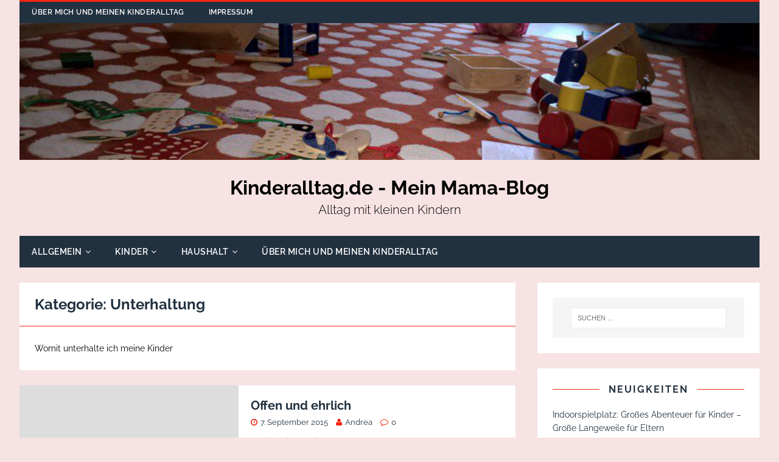

--- FILE ---
content_type: text/html; charset=utf-8
request_url: https://www.kinderalltag.de/category/kinder/kinderunterhaltung/page/10/
body_size: 12242
content:
<!DOCTYPE html><html class="no-js" lang="de"><head><meta charset="UTF-8"><meta name="viewport" content="width=device-width, initial-scale=1.0"><link rel="profile" href="https://gmpg.org/xfn/11" /><link rel="pingback" href="https://www.kinderalltag.de/xmlrpc.php" /><meta name='robots' content='index, follow, max-image-preview:large, max-snippet:-1, max-video-preview:-1' /><title>Unterhaltung Archive - Seite 10 von 10 - Kinderalltag.de - Mein Mama-Blog</title><link rel="canonical" href="https://www.kinderalltag.de/category/kinder/kinderunterhaltung/page/10/" /><link rel="prev" href="https://www.kinderalltag.de/category/kinder/kinderunterhaltung/page/9/" /><meta property="og:locale" content="de_DE" /><meta property="og:type" content="article" /><meta property="og:title" content="Unterhaltung Archive - Seite 10 von 10 - Kinderalltag.de - Mein Mama-Blog" /><meta property="og:description" content="Womit unterhalte ich meine Kinder" /><meta property="og:url" content="https://www.kinderalltag.de/category/kinder/kinderunterhaltung/" /><meta property="og:site_name" content="Kinderalltag.de - Mein Mama-Blog" /><meta property="og:image" content="https://www.kinderalltag.de/wp-content/uploads/2015/08/Background-Teppich.jpg" /><meta property="og:image:width" content="1632" /><meta property="og:image:height" content="918" /><meta property="og:image:type" content="image/jpeg" /><meta name="twitter:card" content="summary_large_image" /> <script type="application/ld+json" class="yoast-schema-graph">{"@context":"https://schema.org","@graph":[{"@type":"CollectionPage","@id":"https://www.kinderalltag.de/category/kinder/kinderunterhaltung/","url":"https://www.kinderalltag.de/category/kinder/kinderunterhaltung/page/10/","name":"Unterhaltung Archive - Seite 10 von 10 - Kinderalltag.de - Mein Mama-Blog","isPartOf":{"@id":"https://www.kinderalltag.de/#website"},"breadcrumb":{"@id":"https://www.kinderalltag.de/category/kinder/kinderunterhaltung/page/10/#breadcrumb"},"inLanguage":"de"},{"@type":"BreadcrumbList","@id":"https://www.kinderalltag.de/category/kinder/kinderunterhaltung/page/10/#breadcrumb","itemListElement":[{"@type":"ListItem","position":1,"name":"Home","item":"https://www.kinderalltag.de/"},{"@type":"ListItem","position":2,"name":"Kinder","item":"https://www.kinderalltag.de/category/kinder/"},{"@type":"ListItem","position":3,"name":"Unterhaltung"}]},{"@type":"WebSite","@id":"https://www.kinderalltag.de/#website","url":"https://www.kinderalltag.de/","name":"Kinderalltag.de - Mein Mama-Blog","description":"Alltag mit kleinen Kindern","potentialAction":[{"@type":"SearchAction","target":{"@type":"EntryPoint","urlTemplate":"https://www.kinderalltag.de/?s={search_term_string}"},"query-input":{"@type":"PropertyValueSpecification","valueRequired":true,"valueName":"search_term_string"}}],"inLanguage":"de"}]}</script> <link rel="alternate" type="application/rss+xml" title="Kinderalltag.de - Mein Mama-Blog &raquo; Feed" href="https://www.kinderalltag.de/feed/" /><link rel="alternate" type="application/rss+xml" title="Kinderalltag.de - Mein Mama-Blog &raquo; Kommentar-Feed" href="https://www.kinderalltag.de/comments/feed/" /><link rel="alternate" type="application/rss+xml" title="Kinderalltag.de - Mein Mama-Blog &raquo; Unterhaltung Kategorie-Feed" href="https://www.kinderalltag.de/category/kinder/kinderunterhaltung/feed/" /><style id='wp-img-auto-sizes-contain-inline-css' type='text/css'>img:is([sizes=auto i],[sizes^="auto," i]){contain-intrinsic-size:3000px 1500px}
/*# sourceURL=wp-img-auto-sizes-contain-inline-css */</style><style id='global-styles-inline-css' type='text/css'>:root{--wp--preset--aspect-ratio--square: 1;--wp--preset--aspect-ratio--4-3: 4/3;--wp--preset--aspect-ratio--3-4: 3/4;--wp--preset--aspect-ratio--3-2: 3/2;--wp--preset--aspect-ratio--2-3: 2/3;--wp--preset--aspect-ratio--16-9: 16/9;--wp--preset--aspect-ratio--9-16: 9/16;--wp--preset--color--black: #000000;--wp--preset--color--cyan-bluish-gray: #abb8c3;--wp--preset--color--white: #ffffff;--wp--preset--color--pale-pink: #f78da7;--wp--preset--color--vivid-red: #cf2e2e;--wp--preset--color--luminous-vivid-orange: #ff6900;--wp--preset--color--luminous-vivid-amber: #fcb900;--wp--preset--color--light-green-cyan: #7bdcb5;--wp--preset--color--vivid-green-cyan: #00d084;--wp--preset--color--pale-cyan-blue: #8ed1fc;--wp--preset--color--vivid-cyan-blue: #0693e3;--wp--preset--color--vivid-purple: #9b51e0;--wp--preset--gradient--vivid-cyan-blue-to-vivid-purple: linear-gradient(135deg,rgb(6,147,227) 0%,rgb(155,81,224) 100%);--wp--preset--gradient--light-green-cyan-to-vivid-green-cyan: linear-gradient(135deg,rgb(122,220,180) 0%,rgb(0,208,130) 100%);--wp--preset--gradient--luminous-vivid-amber-to-luminous-vivid-orange: linear-gradient(135deg,rgb(252,185,0) 0%,rgb(255,105,0) 100%);--wp--preset--gradient--luminous-vivid-orange-to-vivid-red: linear-gradient(135deg,rgb(255,105,0) 0%,rgb(207,46,46) 100%);--wp--preset--gradient--very-light-gray-to-cyan-bluish-gray: linear-gradient(135deg,rgb(238,238,238) 0%,rgb(169,184,195) 100%);--wp--preset--gradient--cool-to-warm-spectrum: linear-gradient(135deg,rgb(74,234,220) 0%,rgb(151,120,209) 20%,rgb(207,42,186) 40%,rgb(238,44,130) 60%,rgb(251,105,98) 80%,rgb(254,248,76) 100%);--wp--preset--gradient--blush-light-purple: linear-gradient(135deg,rgb(255,206,236) 0%,rgb(152,150,240) 100%);--wp--preset--gradient--blush-bordeaux: linear-gradient(135deg,rgb(254,205,165) 0%,rgb(254,45,45) 50%,rgb(107,0,62) 100%);--wp--preset--gradient--luminous-dusk: linear-gradient(135deg,rgb(255,203,112) 0%,rgb(199,81,192) 50%,rgb(65,88,208) 100%);--wp--preset--gradient--pale-ocean: linear-gradient(135deg,rgb(255,245,203) 0%,rgb(182,227,212) 50%,rgb(51,167,181) 100%);--wp--preset--gradient--electric-grass: linear-gradient(135deg,rgb(202,248,128) 0%,rgb(113,206,126) 100%);--wp--preset--gradient--midnight: linear-gradient(135deg,rgb(2,3,129) 0%,rgb(40,116,252) 100%);--wp--preset--font-size--small: 13px;--wp--preset--font-size--medium: 20px;--wp--preset--font-size--large: 36px;--wp--preset--font-size--x-large: 42px;--wp--preset--spacing--20: 0.44rem;--wp--preset--spacing--30: 0.67rem;--wp--preset--spacing--40: 1rem;--wp--preset--spacing--50: 1.5rem;--wp--preset--spacing--60: 2.25rem;--wp--preset--spacing--70: 3.38rem;--wp--preset--spacing--80: 5.06rem;--wp--preset--shadow--natural: 6px 6px 9px rgba(0, 0, 0, 0.2);--wp--preset--shadow--deep: 12px 12px 50px rgba(0, 0, 0, 0.4);--wp--preset--shadow--sharp: 6px 6px 0px rgba(0, 0, 0, 0.2);--wp--preset--shadow--outlined: 6px 6px 0px -3px rgb(255, 255, 255), 6px 6px rgb(0, 0, 0);--wp--preset--shadow--crisp: 6px 6px 0px rgb(0, 0, 0);}:where(.is-layout-flex){gap: 0.5em;}:where(.is-layout-grid){gap: 0.5em;}body .is-layout-flex{display: flex;}.is-layout-flex{flex-wrap: wrap;align-items: center;}.is-layout-flex > :is(*, div){margin: 0;}body .is-layout-grid{display: grid;}.is-layout-grid > :is(*, div){margin: 0;}:where(.wp-block-columns.is-layout-flex){gap: 2em;}:where(.wp-block-columns.is-layout-grid){gap: 2em;}:where(.wp-block-post-template.is-layout-flex){gap: 1.25em;}:where(.wp-block-post-template.is-layout-grid){gap: 1.25em;}.has-black-color{color: var(--wp--preset--color--black) !important;}.has-cyan-bluish-gray-color{color: var(--wp--preset--color--cyan-bluish-gray) !important;}.has-white-color{color: var(--wp--preset--color--white) !important;}.has-pale-pink-color{color: var(--wp--preset--color--pale-pink) !important;}.has-vivid-red-color{color: var(--wp--preset--color--vivid-red) !important;}.has-luminous-vivid-orange-color{color: var(--wp--preset--color--luminous-vivid-orange) !important;}.has-luminous-vivid-amber-color{color: var(--wp--preset--color--luminous-vivid-amber) !important;}.has-light-green-cyan-color{color: var(--wp--preset--color--light-green-cyan) !important;}.has-vivid-green-cyan-color{color: var(--wp--preset--color--vivid-green-cyan) !important;}.has-pale-cyan-blue-color{color: var(--wp--preset--color--pale-cyan-blue) !important;}.has-vivid-cyan-blue-color{color: var(--wp--preset--color--vivid-cyan-blue) !important;}.has-vivid-purple-color{color: var(--wp--preset--color--vivid-purple) !important;}.has-black-background-color{background-color: var(--wp--preset--color--black) !important;}.has-cyan-bluish-gray-background-color{background-color: var(--wp--preset--color--cyan-bluish-gray) !important;}.has-white-background-color{background-color: var(--wp--preset--color--white) !important;}.has-pale-pink-background-color{background-color: var(--wp--preset--color--pale-pink) !important;}.has-vivid-red-background-color{background-color: var(--wp--preset--color--vivid-red) !important;}.has-luminous-vivid-orange-background-color{background-color: var(--wp--preset--color--luminous-vivid-orange) !important;}.has-luminous-vivid-amber-background-color{background-color: var(--wp--preset--color--luminous-vivid-amber) !important;}.has-light-green-cyan-background-color{background-color: var(--wp--preset--color--light-green-cyan) !important;}.has-vivid-green-cyan-background-color{background-color: var(--wp--preset--color--vivid-green-cyan) !important;}.has-pale-cyan-blue-background-color{background-color: var(--wp--preset--color--pale-cyan-blue) !important;}.has-vivid-cyan-blue-background-color{background-color: var(--wp--preset--color--vivid-cyan-blue) !important;}.has-vivid-purple-background-color{background-color: var(--wp--preset--color--vivid-purple) !important;}.has-black-border-color{border-color: var(--wp--preset--color--black) !important;}.has-cyan-bluish-gray-border-color{border-color: var(--wp--preset--color--cyan-bluish-gray) !important;}.has-white-border-color{border-color: var(--wp--preset--color--white) !important;}.has-pale-pink-border-color{border-color: var(--wp--preset--color--pale-pink) !important;}.has-vivid-red-border-color{border-color: var(--wp--preset--color--vivid-red) !important;}.has-luminous-vivid-orange-border-color{border-color: var(--wp--preset--color--luminous-vivid-orange) !important;}.has-luminous-vivid-amber-border-color{border-color: var(--wp--preset--color--luminous-vivid-amber) !important;}.has-light-green-cyan-border-color{border-color: var(--wp--preset--color--light-green-cyan) !important;}.has-vivid-green-cyan-border-color{border-color: var(--wp--preset--color--vivid-green-cyan) !important;}.has-pale-cyan-blue-border-color{border-color: var(--wp--preset--color--pale-cyan-blue) !important;}.has-vivid-cyan-blue-border-color{border-color: var(--wp--preset--color--vivid-cyan-blue) !important;}.has-vivid-purple-border-color{border-color: var(--wp--preset--color--vivid-purple) !important;}.has-vivid-cyan-blue-to-vivid-purple-gradient-background{background: var(--wp--preset--gradient--vivid-cyan-blue-to-vivid-purple) !important;}.has-light-green-cyan-to-vivid-green-cyan-gradient-background{background: var(--wp--preset--gradient--light-green-cyan-to-vivid-green-cyan) !important;}.has-luminous-vivid-amber-to-luminous-vivid-orange-gradient-background{background: var(--wp--preset--gradient--luminous-vivid-amber-to-luminous-vivid-orange) !important;}.has-luminous-vivid-orange-to-vivid-red-gradient-background{background: var(--wp--preset--gradient--luminous-vivid-orange-to-vivid-red) !important;}.has-very-light-gray-to-cyan-bluish-gray-gradient-background{background: var(--wp--preset--gradient--very-light-gray-to-cyan-bluish-gray) !important;}.has-cool-to-warm-spectrum-gradient-background{background: var(--wp--preset--gradient--cool-to-warm-spectrum) !important;}.has-blush-light-purple-gradient-background{background: var(--wp--preset--gradient--blush-light-purple) !important;}.has-blush-bordeaux-gradient-background{background: var(--wp--preset--gradient--blush-bordeaux) !important;}.has-luminous-dusk-gradient-background{background: var(--wp--preset--gradient--luminous-dusk) !important;}.has-pale-ocean-gradient-background{background: var(--wp--preset--gradient--pale-ocean) !important;}.has-electric-grass-gradient-background{background: var(--wp--preset--gradient--electric-grass) !important;}.has-midnight-gradient-background{background: var(--wp--preset--gradient--midnight) !important;}.has-small-font-size{font-size: var(--wp--preset--font-size--small) !important;}.has-medium-font-size{font-size: var(--wp--preset--font-size--medium) !important;}.has-large-font-size{font-size: var(--wp--preset--font-size--large) !important;}.has-x-large-font-size{font-size: var(--wp--preset--font-size--x-large) !important;}
/*# sourceURL=global-styles-inline-css */</style> <script type="text/javascript" id="breeze-prefetch-js-extra">/*  */
var breeze_prefetch = {"local_url":"https://www.kinderalltag.de","ignore_remote_prefetch":"1","ignore_list":["wp-admin","wp-login.php"]};
//# sourceURL=breeze-prefetch-js-extra
/*  */</script> <script type="text/javascript" src="https://www.kinderalltag.de/wp-content/plugins/breeze/assets/js/js-front-end/breeze-prefetch-links.min.js?ver=2.2.23" id="breeze-prefetch-js"></script> <script type="text/javascript" src="https://www.kinderalltag.de/wp-includes/js/jquery/jquery.min.js?ver=3.7.1" id="jquery-core-js"></script> <script type="text/javascript" src="https://www.kinderalltag.de/wp-includes/js/jquery/jquery-migrate.min.js?ver=3.4.1" id="jquery-migrate-js"></script> <script type="text/javascript" src="https://www.kinderalltag.de/wp-content/themes/tuto/js/scripts.js?ver=6.9" id="tuto-scripts-js"></script> <link rel="https://api.w.org/" href="https://www.kinderalltag.de/wp-json/" /><link rel="alternate" title="JSON" type="application/json" href="https://www.kinderalltag.de/wp-json/wp/v2/categories/6" /><link rel="EditURI" type="application/rsd+xml" title="RSD" href="https://www.kinderalltag.de/xmlrpc.php?rsd" /><meta name="generator" content="WordPress 6.9" /> <!--[if lt IE 9]> <script src="https://www.kinderalltag.de/wp-content/themes/tuto/js/css3-mediaqueries.js"></script> <![endif]--><link rel="icon" href="https://www.kinderalltag.de/wp-content/uploads/2016/03/cropped-cropped-ueber_den_wolken_kalt-1-32x32.jpg" sizes="32x32" /><link rel="icon" href="https://www.kinderalltag.de/wp-content/uploads/2016/03/cropped-cropped-ueber_den_wolken_kalt-1-192x192.jpg" sizes="192x192" /><link rel="apple-touch-icon" href="https://www.kinderalltag.de/wp-content/uploads/2016/03/cropped-cropped-ueber_den_wolken_kalt-1-180x180.jpg" /><meta name="msapplication-TileImage" content="https://www.kinderalltag.de/wp-content/uploads/2016/03/cropped-cropped-ueber_den_wolken_kalt-1-270x270.jpg" /><link type="text/css" media="all" href="https://www.kinderalltag.de/wp-content/cache/breeze-minification/css/breeze_category-kinder-kinderunterhaltung-page-10-1-31.css?ver=1768420511" rel="stylesheet" /></head><body data-rsssl=1 id="mh-mobile" class="archive paged category category-kinderunterhaltung category-6 custom-background paged-10 category-paged-10 wp-theme-tuto mh-right-sb"><div class="mh-container mh-container-outer"><header class="mh-header"><div class="mh-header-nav-mobile clearfix"></div><div class="mh-header-nav-wrap mh-container mh-container-inner mh-row clearfix"><nav class="mh-col-2-3 mh-navigation mh-header-nav clearfix"><div class="menu-hauptmenue-container"><ul id="menu-hauptmenue" class="menu"><li id="menu-item-736" class="menu-item menu-item-type-post_type menu-item-object-page menu-item-home menu-item-736"><a href="https://www.kinderalltag.de/">Über mich und meinen Kinderalltag</a></li><li id="menu-item-737" class="menu-item menu-item-type-post_type menu-item-object-page menu-item-737"><a href="https://www.kinderalltag.de/impressum/">Impressum</a></li></ul></div></nav></div><div class="mh-container mh-container-inner mh-row clearfix"><div class="mh-custom-header"> <a class="mh-header-image-link" href="https://www.kinderalltag.de/" title="Kinderalltag.de - Mein Mama-Blog" rel="home"> <img loading="lazy" class="mh-header-image" src="https://www.kinderalltag.de/wp-content/uploads/2016/08/cropped-cropped-Background-Teppich-1-1.jpg" height="278" width="1500" alt="Kinderalltag.de - Mein Mama-Blog" /> </a><div class="mh-site-logo" role="banner"><div class="mh-header-text"> <a href="https://www.kinderalltag.de/" title="Kinderalltag.de - Mein Mama-Blog" rel="home"><h2 class="mh-header-title">Kinderalltag.de - Mein Mama-Blog</h2><h3 class="mh-header-tagline">Alltag mit kleinen Kindern</h3> </a></div></div></div></div><div class="mh-main-nav-mobile clearfix"></div><div class="mh-main-nav-wrap clearfix"><nav class="mh-navigation mh-main-nav mh-container mh-container-inner clearfix"><div class="menu-kategorien-container"><ul id="menu-kategorien" class="menu"><li id="menu-item-748" class="menu-item menu-item-type-taxonomy menu-item-object-category menu-item-has-children menu-item-748"><a href="https://www.kinderalltag.de/category/allgemein/">Allgemein</a><ul class="sub-menu"><li id="menu-item-762" class="menu-item menu-item-type-taxonomy menu-item-object-category menu-item-has-children menu-item-762"><a href="https://www.kinderalltag.de/category/liebster-blog-award/">Liebster Blog Award</a><ul class="sub-menu"><li id="menu-item-763" class="menu-item menu-item-type-taxonomy menu-item-object-category menu-item-763"><a href="https://www.kinderalltag.de/category/liebster-blog-award/meine-beitraege-zum-liebster-award/">Meine Beiträge zum Liebster Award</a></li></ul></li><li id="menu-item-749" class="menu-item menu-item-type-taxonomy menu-item-object-category menu-item-749"><a href="https://www.kinderalltag.de/category/kostenloses-malbuch/">Malbuch</a></li></ul></li><li id="menu-item-759" class="menu-item menu-item-type-custom menu-item-object-custom current-menu-ancestor current-menu-parent menu-item-has-children menu-item-759"><a href="https://www.kinderalltag.de/category/kinder/">Kinder</a><ul class="sub-menu"><li id="menu-item-752" class="menu-item menu-item-type-taxonomy menu-item-object-category menu-item-752"><a href="https://www.kinderalltag.de/category/kinder/kinderausstattung/">Ausstattung</a></li><li id="menu-item-750" class="menu-item menu-item-type-taxonomy menu-item-object-category menu-item-750"><a href="https://www.kinderalltag.de/category/kinder/kindererziehung/">Erziehung</a></li><li id="menu-item-753" class="menu-item menu-item-type-taxonomy menu-item-object-category menu-item-753"><a href="https://www.kinderalltag.de/category/kinder/kinderkrankheiten/">Krankheiten</a></li><li id="menu-item-1617" class="menu-item menu-item-type-taxonomy menu-item-object-category menu-item-1617"><a href="https://www.kinderalltag.de/category/kinder/schule/">Schule</a></li><li id="menu-item-751" class="menu-item menu-item-type-taxonomy menu-item-object-category current-menu-item menu-item-751"><a href="https://www.kinderalltag.de/category/kinder/kinderunterhaltung/" aria-current="page">Unterhaltung</a></li></ul></li><li id="menu-item-758" class="menu-item menu-item-type-custom menu-item-object-custom menu-item-has-children menu-item-758"><a href="https://www.kinderalltag.de/category/haushalt/">Haushalt</a><ul class="sub-menu"><li id="menu-item-756" class="menu-item menu-item-type-taxonomy menu-item-object-category menu-item-756"><a href="https://www.kinderalltag.de/category/haushalt/aufraeumen/">Aufräumen</a></li><li id="menu-item-764" class="menu-item menu-item-type-taxonomy menu-item-object-category menu-item-764"><a href="https://www.kinderalltag.de/category/haushalt/einkaufen/">Einkaufen</a></li><li id="menu-item-1524" class="menu-item menu-item-type-taxonomy menu-item-object-category menu-item-1524"><a href="https://www.kinderalltag.de/category/haushalt/einrichtung/">Einrichtung</a></li><li id="menu-item-754" class="menu-item menu-item-type-taxonomy menu-item-object-category menu-item-754"><a href="https://www.kinderalltag.de/category/haushalt/haushaltkochen/">Kochen</a></li><li id="menu-item-755" class="menu-item menu-item-type-taxonomy menu-item-object-category menu-item-755"><a href="https://www.kinderalltag.de/category/haushalt/haushaltputzen/">Putzen</a></li><li id="menu-item-757" class="menu-item menu-item-type-taxonomy menu-item-object-category menu-item-757"><a href="https://www.kinderalltag.de/category/haushalt/haushaltwaesche/">Wäsche</a></li></ul></li><li id="menu-item-760" class="menu-item menu-item-type-post_type menu-item-object-page menu-item-home menu-item-760"><a href="https://www.kinderalltag.de/">Über mich und meinen Kinderalltag</a></li></ul></div></nav></div></header><div class="mh-wrapper clearfix"><div id="main-content" class="mh-content"><header class="page-header"><h1 class="page-title mh-page-title">Kategorie: <span>Unterhaltung</span></h1><div class="mh-loop-description"><p>Womit unterhalte ich meine Kinder</p></div></header><article id="post-158" class="mh-loop-item mh-loop-list-item clearfix post-158 post type-post status-publish format-standard placeholder-for-hentry category-kindererziehung category-kinderunterhaltung tag-kind tag-kinder tag-offenheit tag-plaudern tag-spielplatz"> <a class="mh-loop-thumb-link" href="https://www.kinderalltag.de/offen-und-ehrlich/"><figure class="mh-loop-thumb mh-loop-list-thumb"><img loading="lazy" class="mh-image-placeholder" src="https://www.kinderalltag.de/wp-content/themes/tuto/images/placeholder-medium.png" alt="No Image" /></figure> </a><div class="mh-loop-content mh-loop-list-content clearfix"><div class="mh-loop-content-inner"><header class="mh-loop-header mh-loop-list-header"><h3 class="entry-title mh-loop-title mh-loop-list-title"> <a href="https://www.kinderalltag.de/offen-und-ehrlich/" rel="bookmark"> Offen und ehrlich </a></h3><div class="mh-meta mh-loop-meta mh-loop-list-meta"> <span class="mh-meta-date updated"><i class="fa fa-clock-o"></i>7. September 2015</span> <span class="mh-meta-author author vcard"><i class="fa fa-user"></i><a class="fn" href="https://www.kinderalltag.de/author/andrea-francan-gmx-at/">Andrea</a></span> <span class="mh-meta-comments"><i class="fa fa-comment-o"></i><a class="mh-comment-count-link" href="https://www.kinderalltag.de/offen-und-ehrlich/#mh-comments">0</a></span></div></header><div class="mh-loop-excerpt mh-loop-list-excerpt"><div class="mh-excerpt"><p>Es gibt Kinder, die offen und unbelastet auf alle Menschen zugehen. Sie lächeln im Bus die Sitznachbarn an und haben die teils unangenehme Eigenart pikante <a class="mh-excerpt-more" href="https://www.kinderalltag.de/offen-und-ehrlich/" title="Offen und ehrlich"><span>Read More</span></a></p></div></div></div></div></article><article id="post-131" class="mh-loop-item mh-loop-list-item clearfix post-131 post type-post status-publish format-standard placeholder-for-hentry category-kinderunterhaltung tag-kind tag-kinder tag-kreischen tag-laut tag-lautstaerke tag-quietschen tag-schreien tag-spiel tag-spielen"> <a class="mh-loop-thumb-link" href="https://www.kinderalltag.de/schmerzhafte-freude/"><figure class="mh-loop-thumb mh-loop-list-thumb"><img loading="lazy" class="mh-image-placeholder" src="https://www.kinderalltag.de/wp-content/themes/tuto/images/placeholder-medium.png" alt="No Image" /></figure> </a><div class="mh-loop-content mh-loop-list-content clearfix"><div class="mh-loop-content-inner"><header class="mh-loop-header mh-loop-list-header"><h3 class="entry-title mh-loop-title mh-loop-list-title"> <a href="https://www.kinderalltag.de/schmerzhafte-freude/" rel="bookmark"> Schmerzhafte Freude </a></h3><div class="mh-meta mh-loop-meta mh-loop-list-meta"> <span class="mh-meta-date updated"><i class="fa fa-clock-o"></i>1. September 2015</span> <span class="mh-meta-author author vcard"><i class="fa fa-user"></i><a class="fn" href="https://www.kinderalltag.de/author/andrea-francan-gmx-at/">Andrea</a></span> <span class="mh-meta-comments"><i class="fa fa-comment-o"></i><a class="mh-comment-count-link" href="https://www.kinderalltag.de/schmerzhafte-freude/#mh-comments">0</a></span></div></header><div class="mh-loop-excerpt mh-loop-list-excerpt"><div class="mh-excerpt"><p>Elefanten verständigen sich im Intraschallbereich. Das tun sie mit einer Lautstärke von etwa 80 Dezibel. Das entspricht dem Klingeln eines Telefons, oder eines Presslufthammers. Die <a class="mh-excerpt-more" href="https://www.kinderalltag.de/schmerzhafte-freude/" title="Schmerzhafte Freude"><span>Read More</span></a></p></div></div></div></div></article><article id="post-129" class="mh-loop-item mh-loop-list-item clearfix post-129 post type-post status-publish format-standard placeholder-for-hentry category-kinderunterhaltung tag-ausflug tag-erziehung tag-geschwisterwagen tag-kind tag-kinder tag-kinderwagen tag-spaziergang tag-zoo"> <a class="mh-loop-thumb-link" href="https://www.kinderalltag.de/seine-kinder-beisammen-halten/"><figure class="mh-loop-thumb mh-loop-list-thumb"><img loading="lazy" class="mh-image-placeholder" src="https://www.kinderalltag.de/wp-content/themes/tuto/images/placeholder-medium.png" alt="No Image" /></figure> </a><div class="mh-loop-content mh-loop-list-content clearfix"><div class="mh-loop-content-inner"><header class="mh-loop-header mh-loop-list-header"><h3 class="entry-title mh-loop-title mh-loop-list-title"> <a href="https://www.kinderalltag.de/seine-kinder-beisammen-halten/" rel="bookmark"> Seine Kinder beisammen halten </a></h3><div class="mh-meta mh-loop-meta mh-loop-list-meta"> <span class="mh-meta-date updated"><i class="fa fa-clock-o"></i>31. August 2015</span> <span class="mh-meta-author author vcard"><i class="fa fa-user"></i><a class="fn" href="https://www.kinderalltag.de/author/andrea-francan-gmx-at/">Andrea</a></span> <span class="mh-meta-comments"><i class="fa fa-comment-o"></i><a class="mh-comment-count-link" href="https://www.kinderalltag.de/seine-kinder-beisammen-halten/#mh-comments">0</a></span></div></header><div class="mh-loop-excerpt mh-loop-list-excerpt"><div class="mh-excerpt"><p>Mit einem wohlerzogenen und eher zurückhaltenden Kind einen netten kleinen Ausflug in den Zoo unternehmen und dort entspannt eine Runde drehen ist eine feine Sache. <a class="mh-excerpt-more" href="https://www.kinderalltag.de/seine-kinder-beisammen-halten/" title="Seine Kinder beisammen halten"><span>Read More</span></a></p></div></div></div></div></article><article id="post-62" class="mh-loop-item mh-loop-list-item clearfix post-62 post type-post status-publish format-standard placeholder-for-hentry category-einkaufen category-kinderunterhaltung tag-einkauf tag-kind tag-kinder tag-kinderwagen tag-spaziergang"> <a class="mh-loop-thumb-link" href="https://www.kinderalltag.de/wer-ist-hier-ruecksichtslos/"><figure class="mh-loop-thumb mh-loop-list-thumb"><img loading="lazy" class="mh-image-placeholder" src="https://www.kinderalltag.de/wp-content/themes/tuto/images/placeholder-medium.png" alt="No Image" /></figure> </a><div class="mh-loop-content mh-loop-list-content clearfix"><div class="mh-loop-content-inner"><header class="mh-loop-header mh-loop-list-header"><h3 class="entry-title mh-loop-title mh-loop-list-title"> <a href="https://www.kinderalltag.de/wer-ist-hier-ruecksichtslos/" rel="bookmark"> Wer ist hier rücksichtslos? </a></h3><div class="mh-meta mh-loop-meta mh-loop-list-meta"> <span class="mh-meta-date updated"><i class="fa fa-clock-o"></i>18. August 2015</span> <span class="mh-meta-author author vcard"><i class="fa fa-user"></i><a class="fn" href="https://www.kinderalltag.de/author/andrea-francan-gmx-at/">Andrea</a></span> <span class="mh-meta-comments"><i class="fa fa-comment-o"></i><a class="mh-comment-count-link" href="https://www.kinderalltag.de/wer-ist-hier-ruecksichtslos/#mh-comments">0</a></span></div></header><div class="mh-loop-excerpt mh-loop-list-excerpt"><div class="mh-excerpt"><p>Welche Kinderwagenfahrerin, oder welcher Kinderwagenfahrer kennt das Problem nicht. Die meisten Passanten nehmen einfach keine Rücksicht darauf, dass man mit dem Kinderwagen unterwegs ist.</p></div></div></div></div></article><article id="post-54" class="mh-loop-item mh-loop-list-item clearfix post-54 post type-post status-publish format-standard placeholder-for-hentry category-kinderunterhaltung tag-abend tag-hinlegen tag-kind tag-kinder tag-pyjama tag-ritual tag-schlafen tag-zubettgehen"> <a class="mh-loop-thumb-link" href="https://www.kinderalltag.de/zubettgehen-das-taegliche-ritual/"><figure class="mh-loop-thumb mh-loop-list-thumb"><img loading="lazy" class="mh-image-placeholder" src="https://www.kinderalltag.de/wp-content/themes/tuto/images/placeholder-medium.png" alt="No Image" /></figure> </a><div class="mh-loop-content mh-loop-list-content clearfix"><div class="mh-loop-content-inner"><header class="mh-loop-header mh-loop-list-header"><h3 class="entry-title mh-loop-title mh-loop-list-title"> <a href="https://www.kinderalltag.de/zubettgehen-das-taegliche-ritual/" rel="bookmark"> Zubettgehen – das tägliche Ritual </a></h3><div class="mh-meta mh-loop-meta mh-loop-list-meta"> <span class="mh-meta-date updated"><i class="fa fa-clock-o"></i>15. August 2015</span> <span class="mh-meta-author author vcard"><i class="fa fa-user"></i><a class="fn" href="https://www.kinderalltag.de/author/andrea-francan-gmx-at/">Andrea</a></span> <span class="mh-meta-comments"><i class="fa fa-comment-o"></i><a class="mh-comment-count-link" href="https://www.kinderalltag.de/zubettgehen-das-taegliche-ritual/#mh-comments">1</a></span></div></header><div class="mh-loop-excerpt mh-loop-list-excerpt"><div class="mh-excerpt"><p>Es macht das Zusammenleben mit Kinder deutlich stressfreier, wenn man dem Alltag mit Fixpunkten und Routinen strukturiert. Deswegen ist auch das Zubettgehen mit den Kleinen <a class="mh-excerpt-more" href="https://www.kinderalltag.de/zubettgehen-das-taegliche-ritual/" title="Zubettgehen – das tägliche Ritual"><span>Read More</span></a></p></div></div></div></div></article><article id="post-48" class="mh-loop-item mh-loop-list-item clearfix post-48 post type-post status-publish format-standard placeholder-for-hentry category-kinderausstattung category-kinderunterhaltung tag-geschwisterwagen tag-kind tag-kinder tag-kinderwagen tag-rutsche tag-sandkiste tag-schaukel tag-spaziergang tag-spielplatz tag-wippe"> <a class="mh-loop-thumb-link" href="https://www.kinderalltag.de/spazierengehen-und-spielplatz/"><figure class="mh-loop-thumb mh-loop-list-thumb"><img loading="lazy" class="mh-image-placeholder" src="https://www.kinderalltag.de/wp-content/themes/tuto/images/placeholder-medium.png" alt="No Image" /></figure> </a><div class="mh-loop-content mh-loop-list-content clearfix"><div class="mh-loop-content-inner"><header class="mh-loop-header mh-loop-list-header"><h3 class="entry-title mh-loop-title mh-loop-list-title"> <a href="https://www.kinderalltag.de/spazierengehen-und-spielplatz/" rel="bookmark"> Spazierengehen und Spielplatz </a></h3><div class="mh-meta mh-loop-meta mh-loop-list-meta"> <span class="mh-meta-date updated"><i class="fa fa-clock-o"></i>13. August 2015</span> <span class="mh-meta-author author vcard"><i class="fa fa-user"></i><a class="fn" href="https://www.kinderalltag.de/author/andrea-francan-gmx-at/">Andrea</a></span> <span class="mh-meta-comments"><i class="fa fa-comment-o"></i><a class="mh-comment-count-link" href="https://www.kinderalltag.de/spazierengehen-und-spielplatz/#mh-comments">0</a></span></div></header><div class="mh-loop-excerpt mh-loop-list-excerpt"><div class="mh-excerpt"><p>Wenn das Wetter es zulässt sind Kinder und Eltern froh zumindest kurz mal raus zu kommen. Ein Spaziergang mit den Kleinen ist nicht immer einfach. <a class="mh-excerpt-more" href="https://www.kinderalltag.de/spazierengehen-und-spielplatz/" title="Spazierengehen und Spielplatz"><span>Read More</span></a></p></div></div></div></div></article><article id="post-40" class="mh-loop-item mh-loop-list-item clearfix post-40 post type-post status-publish format-standard placeholder-for-hentry category-kinderausstattung category-kinderunterhaltung tag-amazon tag-dvd tag-empfehlen tag-empfehlung tag-erfahrung tag-fernsehen tag-fire tag-kinder tag-kindersicherung tag-kindle"> <a class="mh-loop-thumb-link" href="https://www.kinderalltag.de/kindervideos-im-taschenformat/"><figure class="mh-loop-thumb mh-loop-list-thumb"><img loading="lazy" class="mh-image-placeholder" src="https://www.kinderalltag.de/wp-content/themes/tuto/images/placeholder-medium.png" alt="No Image" /></figure> </a><div class="mh-loop-content mh-loop-list-content clearfix"><div class="mh-loop-content-inner"><header class="mh-loop-header mh-loop-list-header"><h3 class="entry-title mh-loop-title mh-loop-list-title"> <a href="https://www.kinderalltag.de/kindervideos-im-taschenformat/" rel="bookmark"> Kindervideos im Taschenformat </a></h3><div class="mh-meta mh-loop-meta mh-loop-list-meta"> <span class="mh-meta-date updated"><i class="fa fa-clock-o"></i>10. August 2015</span> <span class="mh-meta-author author vcard"><i class="fa fa-user"></i><a class="fn" href="https://www.kinderalltag.de/author/andrea-francan-gmx-at/">Andrea</a></span> <span class="mh-meta-comments"><i class="fa fa-comment-o"></i><a class="mh-comment-count-link" href="https://www.kinderalltag.de/kindervideos-im-taschenformat/#mh-comments">0</a></span></div></header><div class="mh-loop-excerpt mh-loop-list-excerpt"><div class="mh-excerpt"><p>Fast jedes Kind darf jeden Tag fernsehen. Während manche Eltern die Zeit strikt limitieren sind andere liberaler und lassen den Nachwuchs längere Zeit vor der <a class="mh-excerpt-more" href="https://www.kinderalltag.de/kindervideos-im-taschenformat/" title="Kindervideos im Taschenformat"><span>Read More</span></a></p></div></div></div></div></article><article id="post-31" class="mh-loop-item mh-loop-list-item clearfix post-31 post type-post status-publish format-standard placeholder-for-hentry category-haushaltkochen category-kinderunterhaltung tag-aufstrich tag-bolognese tag-brot tag-ernaehrung tag-ernaehrungskreis tag-essen tag-kaese tag-kinder tag-kochen tag-naschen tag-spaghetti tag-speiseplan tag-suessigkeiten tag-wasser tag-wurst"> <a class="mh-loop-thumb-link" href="https://www.kinderalltag.de/spaghetti-oder-fischstaebchen/"><figure class="mh-loop-thumb mh-loop-list-thumb"><img loading="lazy" class="mh-image-placeholder" src="https://www.kinderalltag.de/wp-content/themes/tuto/images/placeholder-medium.png" alt="No Image" /></figure> </a><div class="mh-loop-content mh-loop-list-content clearfix"><div class="mh-loop-content-inner"><header class="mh-loop-header mh-loop-list-header"><h3 class="entry-title mh-loop-title mh-loop-list-title"> <a href="https://www.kinderalltag.de/spaghetti-oder-fischstaebchen/" rel="bookmark"> Spaghetti, oder Fischstäbchen? </a></h3><div class="mh-meta mh-loop-meta mh-loop-list-meta"> <span class="mh-meta-date updated"><i class="fa fa-clock-o"></i>6. August 2015</span> <span class="mh-meta-author author vcard"><i class="fa fa-user"></i><a class="fn" href="https://www.kinderalltag.de/author/andrea-francan-gmx-at/">Andrea</a></span> <span class="mh-meta-comments"><i class="fa fa-comment-o"></i><a class="mh-comment-count-link" href="https://www.kinderalltag.de/spaghetti-oder-fischstaebchen/#mh-comments">1</a></span></div></header><div class="mh-loop-excerpt mh-loop-list-excerpt"><div class="mh-excerpt"><p>Jeder, der jeden Tag ein Menü für kleine Kinder auf den Tisch bringen muss kennt das Problem: Die jungen Herrschaften haben nur wenige Lieblingsspeisen und <a class="mh-excerpt-more" href="https://www.kinderalltag.de/spaghetti-oder-fischstaebchen/" title="Spaghetti, oder Fischstäbchen?"><span>Read More</span></a></p></div></div></div></div></article><div class="mh-loop-pagination clearfix"><a class="prev page-numbers" href="https://www.kinderalltag.de/category/kinder/kinderunterhaltung/page/9/">&laquo;</a> <a class="page-numbers" href="https://www.kinderalltag.de/category/kinder/kinderunterhaltung/page/1/">1</a> <span class="page-numbers dots">&hellip;</span> <a class="page-numbers" href="https://www.kinderalltag.de/category/kinder/kinderunterhaltung/page/8/">8</a> <a class="page-numbers" href="https://www.kinderalltag.de/category/kinder/kinderunterhaltung/page/9/">9</a> <span aria-current="page" class="page-numbers current">10</span></div></div><aside class="mh-widget-col-1 mh-sidebar"><div id="search-4" class="mh-widget widget_search"><div class="mh-widget-inner"><form role="search" method="get" class="search-form" action="https://www.kinderalltag.de/"> <label> <span class="screen-reader-text">Suche nach:</span> <input type="search" class="search-field" placeholder="Suchen …" value="" name="s" /> </label> <input type="submit" class="search-submit" value="Suchen" /></form></div></div><div id="recent-posts-2" class="mh-widget widget_recent_entries"><div class="mh-widget-inner"><h4 class="mh-widget-title"><span class="mh-widget-title-inner mh-sidebar-widget-title-inner">Neuigkeiten</span></h4><ul><li> <a href="https://www.kinderalltag.de/indoorspielplatz-grosses-abenteuer-fuer-kinder-grosse-langeweile-fuer-eltern/">Indoorspielplatz: Großes Abenteuer für Kinder – Große Langeweile für Eltern</a></li><li> <a href="https://www.kinderalltag.de/bedsharing-schlafen-als-familie/">Bedsharing – Schlafen als Familie</a></li><li> <a href="https://www.kinderalltag.de/raus-aus-dem-groebsten-rein-ins-feine/">Raus aus dem Gröbsten, rein ins Feine</a></li></ul></div></div><div id="text-3" class="mh-widget widget_text"><div class="mh-widget-inner"><h4 class="mh-widget-title"><span class="mh-widget-title-inner mh-sidebar-widget-title-inner">Musik macht den Kinderalltag leichter</span></h4><div class="textwidget"><center> <br><iframe loading="lazy" src="https://rcm-eu.amazon-adsystem.com/e/cm?o=3&p=12&l=ur1&category=musicunlimited&banner=14NMB757KHZBV1NT4FR2&f=ifr&linkID=174e7b890a710e18a6c0a028e1f19448&t=kinderalltagd-21&tracking_id=kinderalltagd-21" scrolling="no" border="0" marginwidth="0" style="border:none;" frameborder="0"></iframe></center></div></div></div><div id="media_image-3" class="mh-widget widget_media_image"><div class="mh-widget-inner"><h4 class="mh-widget-title"><span class="mh-widget-title-inner mh-sidebar-widget-title-inner">Folge Kinderalltag.de auf Facebook</span></h4><figure style="width: 217px" class="wp-caption alignnone"><a href="https://www.facebook.com/kinderalltag.de/" target="_blank"><img width="217" height="218" src="https://www.kinderalltag.de/wp-content/uploads/2021/04/f_logo_RGB-Blue_100.png" class="image wp-image-2392  attachment-full size-full" alt="Folge Kinderalltag.de auf Facebook" style="max-width: 100%; height: auto;" title="Folge Kinderalltag.de auf Facebook" decoding="async" loading="lazy" srcset="https://www.kinderalltag.de/wp-content/uploads/2021/04/f_logo_RGB-Blue_100.png 217w, https://www.kinderalltag.de/wp-content/uploads/2021/04/f_logo_RGB-Blue_100-150x150.png 150w" sizes="auto, (max-width: 217px) 100vw, 217px" /></a><figcaption class="wp-caption-text">Folge Kinderalltag.de auf Facebook</figcaption></figure></div></div><div id="recent-comments-2" class="mh-widget widget_recent_comments"><div class="mh-widget-inner"><h4 class="mh-widget-title"><span class="mh-widget-title-inner mh-sidebar-widget-title-inner">neueste Kommentare</span></h4><ul id="recentcomments"><li class="recentcomments"><span class="comment-author-link"><a href="https://ausmalsachen.de/" class="url" rel="ugc external nofollow">Stefan</a></span> bei <a href="https://www.kinderalltag.de/kostenloses-malbuch-flugzeug/#comment-93113">Kostenloses Malbuch – Flugzeug</a></li><li class="recentcomments"><span class="comment-author-link"><a href="https://kracher-umzuege.de/" class="url" rel="ugc external nofollow">Umzugsservice berlin</a></span> bei <a href="https://www.kinderalltag.de/was-wenn-die-kinder-aus-dem-haus-sind/#comment-91106">Was wenn die Kinder aus dem Haus sind?</a></li><li class="recentcomments"><span class="comment-author-link"><a href="https://www.marktideen.ch" class="url" rel="ugc external nofollow">Anfängerin</a></span> bei <a href="https://www.kinderalltag.de/tipps-zum-blog-erstellen/#comment-90569">Ich will bloggen – Tipps zum Blog erstellen</a></li></ul></div></div><div id="text-4" class="mh-widget widget_text"><div class="mh-widget-inner"><h4 class="mh-widget-title"><span class="mh-widget-title-inner mh-sidebar-widget-title-inner">perfekte Haarentfernung mit Licht</span></h4><div class="textwidget"><center> <a href="https://www.amazon.de/gp/product/B01MZ8DOO1/ref=as_li_ss_il?ie=UTF8&linkCode=li3&tag=kinderalltagd-21&linkId=fec86401f278fbff2283c4203da8080d" target="_blank"><img loading="lazy" border="0" src="//ws-eu.amazon-adsystem.com/widgets/q?_encoding=UTF8&ASIN=B01MZ8DOO1&Format=_SL250_&ID=AsinImage&MarketPlace=DE&ServiceVersion=20070822&WS=1&tag=kinderalltagd-21" ></a><img loading="lazy" src="https://ir-de.amazon-adsystem.com/e/ir?t=kinderalltagd-21&l=li3&o=3&a=B01MZ8DOO1" width="1" height="1" border="0" alt="" style="border:none !important; margin:0px !important;" /></center></div></div></div><div id="categories-2" class="mh-widget widget_categories"><div class="mh-widget-inner"><h4 class="mh-widget-title"><span class="mh-widget-title-inner mh-sidebar-widget-title-inner">Kategorien</span></h4><ul><li class="cat-item cat-item-1"><a href="https://www.kinderalltag.de/category/allgemein/">Allgemein</a></li><li class="cat-item cat-item-728"><a href="https://www.kinderalltag.de/category/frau/">Frau</a></li><li class="cat-item cat-item-582"><a href="https://www.kinderalltag.de/category/garten/">Garten</a></li><li class="cat-item cat-item-4"><a href="https://www.kinderalltag.de/category/haushalt/">Haushalt</a><ul class='children'><li class="cat-item cat-item-113"><a href="https://www.kinderalltag.de/category/haushalt/aufraeumen/">Aufräumen</a></li><li class="cat-item cat-item-126"><a href="https://www.kinderalltag.de/category/haushalt/einkaufen/">Einkaufen</a></li><li class="cat-item cat-item-441"><a href="https://www.kinderalltag.de/category/haushalt/einrichtung/">Einrichtung</a></li><li class="cat-item cat-item-9"><a href="https://www.kinderalltag.de/category/haushalt/haushaltkochen/">Kochen</a></li><li class="cat-item cat-item-7"><a href="https://www.kinderalltag.de/category/haushalt/haushaltputzen/">Putzen</a></li><li class="cat-item cat-item-8"><a href="https://www.kinderalltag.de/category/haushalt/haushaltwaesche/">Wäsche</a></li></ul></li><li class="cat-item cat-item-3 current-cat-parent current-cat-ancestor"><a href="https://www.kinderalltag.de/category/kinder/">Kinder</a><ul class='children'><li class="cat-item cat-item-5"><a href="https://www.kinderalltag.de/category/kinder/kinderausstattung/">Ausstattung</a></li><li class="cat-item cat-item-10"><a href="https://www.kinderalltag.de/category/kinder/kindererziehung/">Erziehung</a></li><li class="cat-item cat-item-11"><a href="https://www.kinderalltag.de/category/kinder/kinderkrankheiten/">Krankheiten</a></li><li class="cat-item cat-item-467"><a href="https://www.kinderalltag.de/category/kinder/schule/">Schule</a></li><li class="cat-item cat-item-6 current-cat"><a aria-current="page" href="https://www.kinderalltag.de/category/kinder/kinderunterhaltung/">Unterhaltung</a></li></ul></li><li class="cat-item cat-item-135"><a href="https://www.kinderalltag.de/category/kostenloses-malbuch/">Kostenloses Malbuch</a></li><li class="cat-item cat-item-240"><a href="https://www.kinderalltag.de/category/liebster-blog-award/">Liebster Blog Award</a><ul class='children'><li class="cat-item cat-item-242"><a href="https://www.kinderalltag.de/category/liebster-blog-award/meine-beitraege-zum-liebster-award/">Meine Beiträge zum Liebster Award</a></li></ul></li></ul></div></div><div id="text-9" class="mh-widget widget_text"><div class="mh-widget-inner"><h4 class="mh-widget-title"><span class="mh-widget-title-inner mh-sidebar-widget-title-inner">Hörspiele für die Familie</span></h4><div class="textwidget"><center><iframe loading="lazy" src="https://rcm-eu.amazon-adsystem.com/e/cm?o=3&p=42&l=ur1&category=audible&banner=1400ZA2TDZEWV86FV202&f=ifr&linkID=43d06b7c23f34a95795c61eb153a8ce6&t=kinderalltagd-21&tracking_id=kinderalltagd-21" scrolling="no" border="0" marginwidth="0" style="border:none;" frameborder="0"></iframe></center></div></div></div><div id="text-11" class="mh-widget widget_text"><div class="mh-widget-inner"><div class="textwidget"><table border = "0"><tr><td><a href="https://www.kinderalltag.de/impressum">Impressum</a></td><td></td><td><a href="https://www.kinderalltag.de/datenschutzerklaerung">Datenschutzerklärung</a><br></td></tr></table></div></div></div><div id="search-2" class="mh-widget widget_search"><div class="mh-widget-inner"><h4 class="mh-widget-title"><span class="mh-widget-title-inner mh-sidebar-widget-title-inner">Suche</span></h4><form role="search" method="get" class="search-form" action="https://www.kinderalltag.de/"> <label> <span class="screen-reader-text">Suche nach:</span> <input type="search" class="search-field" placeholder="Suchen …" value="" name="s" /> </label> <input type="submit" class="search-submit" value="Suchen" /></form></div></div><div id="recent-posts-2" class="mh-widget widget_recent_entries"><div class="mh-widget-inner"><h4 class="mh-widget-title"><span class="mh-widget-title-inner mh-sidebar-widget-title-inner">Neuigkeiten</span></h4><ul><li> <a href="https://www.kinderalltag.de/indoorspielplatz-grosses-abenteuer-fuer-kinder-grosse-langeweile-fuer-eltern/">Indoorspielplatz: Großes Abenteuer für Kinder – Große Langeweile für Eltern</a></li><li> <a href="https://www.kinderalltag.de/bedsharing-schlafen-als-familie/">Bedsharing – Schlafen als Familie</a></li><li> <a href="https://www.kinderalltag.de/raus-aus-dem-groebsten-rein-ins-feine/">Raus aus dem Gröbsten, rein ins Feine</a></li></ul></div></div><div id="text-5" class="mh-widget widget_text"><div class="mh-widget-inner"><div class="textwidget"><center>  <script type="text/javascript" src="https://banners.webmasterplan.com/view.asp?ref=743248&js=1&site=3963&b=154&target=_blank&title=www.jako-o.de" ></script><noscript><a href="http://partners.webmasterplan.com/click.asp?ref=743248&site=3963&type=b154&bnb=154" target="_blank"> <img loading="lazy" src="https://banners.webmasterplan.com/view.asp?ref=743248&site=3963&b=154" border="0" title="www.jako-o.de" alt="www.jako-o.de" width="120" height="60" /></a></noscript></center></div></div></div><div id="text-4" class="mh-widget widget_text"><div class="mh-widget-inner"><h4 class="mh-widget-title"><span class="mh-widget-title-inner mh-sidebar-widget-title-inner">perfekte Haarentfernung mit Licht</span></h4><div class="textwidget"><center> <a href="https://www.amazon.de/gp/product/B01MZ8DOO1/ref=as_li_ss_il?ie=UTF8&linkCode=li3&tag=kinderalltagd-21&linkId=fec86401f278fbff2283c4203da8080d" target="_blank"><img loading="lazy" border="0" src="//ws-eu.amazon-adsystem.com/widgets/q?_encoding=UTF8&ASIN=B01MZ8DOO1&Format=_SL250_&ID=AsinImage&MarketPlace=DE&ServiceVersion=20070822&WS=1&tag=kinderalltagd-21" ></a><img loading="lazy" src="https://ir-de.amazon-adsystem.com/e/ir?t=kinderalltagd-21&l=li3&o=3&a=B01MZ8DOO1" width="1" height="1" border="0" alt="" style="border:none !important; margin:0px !important;" /></center></div></div></div><div id="categories-2" class="mh-widget widget_categories"><div class="mh-widget-inner"><h4 class="mh-widget-title"><span class="mh-widget-title-inner mh-sidebar-widget-title-inner">Kategorien</span></h4><ul><li class="cat-item cat-item-1"><a href="https://www.kinderalltag.de/category/allgemein/">Allgemein</a></li><li class="cat-item cat-item-728"><a href="https://www.kinderalltag.de/category/frau/">Frau</a></li><li class="cat-item cat-item-582"><a href="https://www.kinderalltag.de/category/garten/">Garten</a></li><li class="cat-item cat-item-4"><a href="https://www.kinderalltag.de/category/haushalt/">Haushalt</a><ul class='children'><li class="cat-item cat-item-113"><a href="https://www.kinderalltag.de/category/haushalt/aufraeumen/">Aufräumen</a></li><li class="cat-item cat-item-126"><a href="https://www.kinderalltag.de/category/haushalt/einkaufen/">Einkaufen</a></li><li class="cat-item cat-item-441"><a href="https://www.kinderalltag.de/category/haushalt/einrichtung/">Einrichtung</a></li><li class="cat-item cat-item-9"><a href="https://www.kinderalltag.de/category/haushalt/haushaltkochen/">Kochen</a></li><li class="cat-item cat-item-7"><a href="https://www.kinderalltag.de/category/haushalt/haushaltputzen/">Putzen</a></li><li class="cat-item cat-item-8"><a href="https://www.kinderalltag.de/category/haushalt/haushaltwaesche/">Wäsche</a></li></ul></li><li class="cat-item cat-item-3 current-cat-parent current-cat-ancestor"><a href="https://www.kinderalltag.de/category/kinder/">Kinder</a><ul class='children'><li class="cat-item cat-item-5"><a href="https://www.kinderalltag.de/category/kinder/kinderausstattung/">Ausstattung</a></li><li class="cat-item cat-item-10"><a href="https://www.kinderalltag.de/category/kinder/kindererziehung/">Erziehung</a></li><li class="cat-item cat-item-11"><a href="https://www.kinderalltag.de/category/kinder/kinderkrankheiten/">Krankheiten</a></li><li class="cat-item cat-item-467"><a href="https://www.kinderalltag.de/category/kinder/schule/">Schule</a></li><li class="cat-item cat-item-6 current-cat"><a aria-current="page" href="https://www.kinderalltag.de/category/kinder/kinderunterhaltung/">Unterhaltung</a></li></ul></li><li class="cat-item cat-item-135"><a href="https://www.kinderalltag.de/category/kostenloses-malbuch/">Kostenloses Malbuch</a></li><li class="cat-item cat-item-240"><a href="https://www.kinderalltag.de/category/liebster-blog-award/">Liebster Blog Award</a><ul class='children'><li class="cat-item cat-item-242"><a href="https://www.kinderalltag.de/category/liebster-blog-award/meine-beitraege-zum-liebster-award/">Meine Beiträge zum Liebster Award</a></li></ul></li></ul></div></div><div id="recent-comments-2" class="mh-widget widget_recent_comments"><div class="mh-widget-inner"><h4 class="mh-widget-title"><span class="mh-widget-title-inner mh-sidebar-widget-title-inner">neueste Kommentare</span></h4><ul id="recentcomments-2"><li class="recentcomments"><span class="comment-author-link"><a href="https://ausmalsachen.de/" class="url" rel="ugc external nofollow">Stefan</a></span> bei <a href="https://www.kinderalltag.de/kostenloses-malbuch-flugzeug/#comment-93113">Kostenloses Malbuch – Flugzeug</a></li><li class="recentcomments"><span class="comment-author-link"><a href="https://kracher-umzuege.de/" class="url" rel="ugc external nofollow">Umzugsservice berlin</a></span> bei <a href="https://www.kinderalltag.de/was-wenn-die-kinder-aus-dem-haus-sind/#comment-91106">Was wenn die Kinder aus dem Haus sind?</a></li><li class="recentcomments"><span class="comment-author-link"><a href="https://www.marktideen.ch" class="url" rel="ugc external nofollow">Anfängerin</a></span> bei <a href="https://www.kinderalltag.de/tipps-zum-blog-erstellen/#comment-90569">Ich will bloggen – Tipps zum Blog erstellen</a></li></ul></div></div><div id="text-3" class="mh-widget widget_text"><div class="mh-widget-inner"><h4 class="mh-widget-title"><span class="mh-widget-title-inner mh-sidebar-widget-title-inner">Musik macht den Kinderalltag leichter</span></h4><div class="textwidget"><center> <br><iframe loading="lazy" src="https://rcm-eu.amazon-adsystem.com/e/cm?o=3&p=12&l=ur1&category=musicunlimited&banner=14NMB757KHZBV1NT4FR2&f=ifr&linkID=174e7b890a710e18a6c0a028e1f19448&t=kinderalltagd-21&tracking_id=kinderalltagd-21" scrolling="no" border="0" marginwidth="0" style="border:none;" frameborder="0"></iframe></center></div></div></div><div id="meta-2" class="mh-widget widget_meta"><div class="mh-widget-inner"><h4 class="mh-widget-title"><span class="mh-widget-title-inner mh-sidebar-widget-title-inner">Das Leben mit kleinen Kindern – Mein Kinder Alltag</span></h4><ul><li><a rel="nofollow" href="https://www.kinderalltag.de/wp-login.php">Anmelden</a></li><li><a href="https://www.kinderalltag.de/feed/">Feed der Einträge</a></li><li><a href="https://www.kinderalltag.de/comments/feed/">Kommentar-Feed</a></li><li><a href="https://de.wordpress.org/">WordPress.org</a></li></ul></div></div><div id="text-6" class="mh-widget widget_text"><div class="mh-widget-inner"><div class="textwidget"></div></div></div></aside></div><footer class="mh-footer clearfix"><div class="mh-container mh-container-inner mh-subfooter clearfix"><div class="mh-copyright-wrap"> <span class="mh-copyright"> Proudly powered by Tuto WordPress theme from <a href="https://www.mhthemes.com/" rel="nofollow">MH Themes</a> </span></div></div></footer></div> <script type="speculationrules">{"prefetch":[{"source":"document","where":{"and":[{"href_matches":"/*"},{"not":{"href_matches":["/wp-*.php","/wp-admin/*","/wp-content/uploads/*","/wp-content/*","/wp-content/plugins/*","/wp-content/themes/tuto/*","/*\\?(.+)"]}},{"not":{"selector_matches":"a[rel~=\"nofollow\"]"}},{"not":{"selector_matches":".no-prefetch, .no-prefetch a"}}]},"eagerness":"conservative"}]}</script> <script type="text/javascript">jQuery(document).on('ready', function() {
	jQuery('.placeholder-for-hentry').addClass('hentry');
	jQuery('.placeholder-for-hentry').removeClass('placeholder-for-hentry');
});</script>  <script>var _paq = window._paq = window._paq || [];
  /* tracker methods like "setCustomDimension" should be called before "trackPageView" */
  _paq.push(['trackPageView']);
  _paq.push(['enableLinkTracking']);
  (function() {
    var u="https://matomo.francan.net/";
    _paq.push(['setTrackerUrl', u+'matomo.php']);
    _paq.push(['setSiteId', '2']);
    var d=document, g=d.createElement('script'), s=d.getElementsByTagName('script')[0];
    g.async=true; g.src=u+'matomo.js'; s.parentNode.insertBefore(g,s);
  })();</script>  <script type="text/javascript" id="pt-cv-content-views-script-js-extra">/*  */
var PT_CV_PUBLIC = {"_prefix":"pt-cv-","page_to_show":"5","_nonce":"7f665c0efb","is_admin":"","is_mobile":"","ajaxurl":"https://www.kinderalltag.de/wp-admin/admin-ajax.php","lang":"","loading_image_src":"[data-uri]"};
var PT_CV_PAGINATION = {"first":"\u00ab","prev":"\u2039","next":"\u203a","last":"\u00bb","goto_first":"Gehe zur ersten Seite","goto_prev":"Gehe zur vorherigen Seite","goto_next":"Gehe zur n\u00e4chsten Seite","goto_last":"Gehe zur letzten Seite","current_page":"Aktuelle Seite ist","goto_page":"Seite aufrufen"};
//# sourceURL=pt-cv-content-views-script-js-extra
/*  */</script> <script type="text/javascript" src="https://www.kinderalltag.de/wp-content/plugins/content-views-query-and-display-post-page/public/assets/js/cv.js?ver=4.2.1" id="pt-cv-content-views-script-js"></script> <script type="text/javascript" src="https://www.kinderalltag.de/wp-content/plugins/wp-posts-master/assets/js/frontend.js?ver=6.9" id="frontend.js-js"></script> <script type="text/javascript" src="https://www.kinderalltag.de/wp-content/plugins/breeze/assets/js/js-front-end/breeze-lazy-load.min.js?ver=2.2.23" id="breeze-lazy-js"></script> <script type="text/javascript" id="breeze-lazy-js-after">/*  */
document.addEventListener("DOMContentLoaded", function () {
							window.lazyLoadInstance = new LazyLoad({
						    elements_selector: ".br-lazy",
						    data_src: "breeze",
						    data_srcset: "brsrcset",
						    data_sizes: "brsizes",
						    class_loaded: "br-loaded",
						    threshold: 300,
								    });
						});
//# sourceURL=breeze-lazy-js-after
/*  */</script> <script id="wp-emoji-settings" type="application/json">{"baseUrl":"https://s.w.org/images/core/emoji/17.0.2/72x72/","ext":".png","svgUrl":"https://s.w.org/images/core/emoji/17.0.2/svg/","svgExt":".svg","source":{"concatemoji":"https://www.kinderalltag.de/wp-includes/js/wp-emoji-release.min.js?ver=6.9"}}</script> <script type="module">/*  */
/*! This file is auto-generated */
const a=JSON.parse(document.getElementById("wp-emoji-settings").textContent),o=(window._wpemojiSettings=a,"wpEmojiSettingsSupports"),s=["flag","emoji"];function i(e){try{var t={supportTests:e,timestamp:(new Date).valueOf()};sessionStorage.setItem(o,JSON.stringify(t))}catch(e){}}function c(e,t,n){e.clearRect(0,0,e.canvas.width,e.canvas.height),e.fillText(t,0,0);t=new Uint32Array(e.getImageData(0,0,e.canvas.width,e.canvas.height).data);e.clearRect(0,0,e.canvas.width,e.canvas.height),e.fillText(n,0,0);const a=new Uint32Array(e.getImageData(0,0,e.canvas.width,e.canvas.height).data);return t.every((e,t)=>e===a[t])}function p(e,t){e.clearRect(0,0,e.canvas.width,e.canvas.height),e.fillText(t,0,0);var n=e.getImageData(16,16,1,1);for(let e=0;e<n.data.length;e++)if(0!==n.data[e])return!1;return!0}function u(e,t,n,a){switch(t){case"flag":return n(e,"\ud83c\udff3\ufe0f\u200d\u26a7\ufe0f","\ud83c\udff3\ufe0f\u200b\u26a7\ufe0f")?!1:!n(e,"\ud83c\udde8\ud83c\uddf6","\ud83c\udde8\u200b\ud83c\uddf6")&&!n(e,"\ud83c\udff4\udb40\udc67\udb40\udc62\udb40\udc65\udb40\udc6e\udb40\udc67\udb40\udc7f","\ud83c\udff4\u200b\udb40\udc67\u200b\udb40\udc62\u200b\udb40\udc65\u200b\udb40\udc6e\u200b\udb40\udc67\u200b\udb40\udc7f");case"emoji":return!a(e,"\ud83e\u1fac8")}return!1}function f(e,t,n,a){let r;const o=(r="undefined"!=typeof WorkerGlobalScope&&self instanceof WorkerGlobalScope?new OffscreenCanvas(300,150):document.createElement("canvas")).getContext("2d",{willReadFrequently:!0}),s=(o.textBaseline="top",o.font="600 32px Arial",{});return e.forEach(e=>{s[e]=t(o,e,n,a)}),s}function r(e){var t=document.createElement("script");t.src=e,t.defer=!0,document.head.appendChild(t)}a.supports={everything:!0,everythingExceptFlag:!0},new Promise(t=>{let n=function(){try{var e=JSON.parse(sessionStorage.getItem(o));if("object"==typeof e&&"number"==typeof e.timestamp&&(new Date).valueOf()<e.timestamp+604800&&"object"==typeof e.supportTests)return e.supportTests}catch(e){}return null}();if(!n){if("undefined"!=typeof Worker&&"undefined"!=typeof OffscreenCanvas&&"undefined"!=typeof URL&&URL.createObjectURL&&"undefined"!=typeof Blob)try{var e="postMessage("+f.toString()+"("+[JSON.stringify(s),u.toString(),c.toString(),p.toString()].join(",")+"));",a=new Blob([e],{type:"text/javascript"});const r=new Worker(URL.createObjectURL(a),{name:"wpTestEmojiSupports"});return void(r.onmessage=e=>{i(n=e.data),r.terminate(),t(n)})}catch(e){}i(n=f(s,u,c,p))}t(n)}).then(e=>{for(const n in e)a.supports[n]=e[n],a.supports.everything=a.supports.everything&&a.supports[n],"flag"!==n&&(a.supports.everythingExceptFlag=a.supports.everythingExceptFlag&&a.supports[n]);var t;a.supports.everythingExceptFlag=a.supports.everythingExceptFlag&&!a.supports.flag,a.supports.everything||((t=a.source||{}).concatemoji?r(t.concatemoji):t.wpemoji&&t.twemoji&&(r(t.twemoji),r(t.wpemoji)))});
//# sourceURL=https://www.kinderalltag.de/wp-includes/js/wp-emoji-loader.min.js
/*  */</script> <script><script type='text/javascript'>var _merchantSettings=_merchantSettings || [];_merchantSettings.push(['AT', '1001lsX9']);(function(){var autolink=document.createElement('script');autolink.type='text/javascript';autolink.async=true; autolink.src= ('https:' == document.location.protocol) ? 'https://autolinkmaker.itunes.apple.com/js/itunes_autolinkmaker.js' : 'http://autolinkmaker.itunes.apple.com/js/itunes_autolinkmaker.js';var s=document.getElementsByTagName('script')[0];s.parentNode.insertBefore(autolink, s);})();</script></script> <script type="text/javascript">window.addEventListener("DOMContentLoaded",(e=>{document.querySelectorAll('img[loading="lazy"]').forEach((e=>{e.getBoundingClientRect().top<=window.innerHeight&&(e.loading="eager")}))}));</script></body></html>
<!-- Cache served by breeze CACHE (Desktop) - Last modified: Wed, 14 Jan 2026 19:55:11 GMT -->
